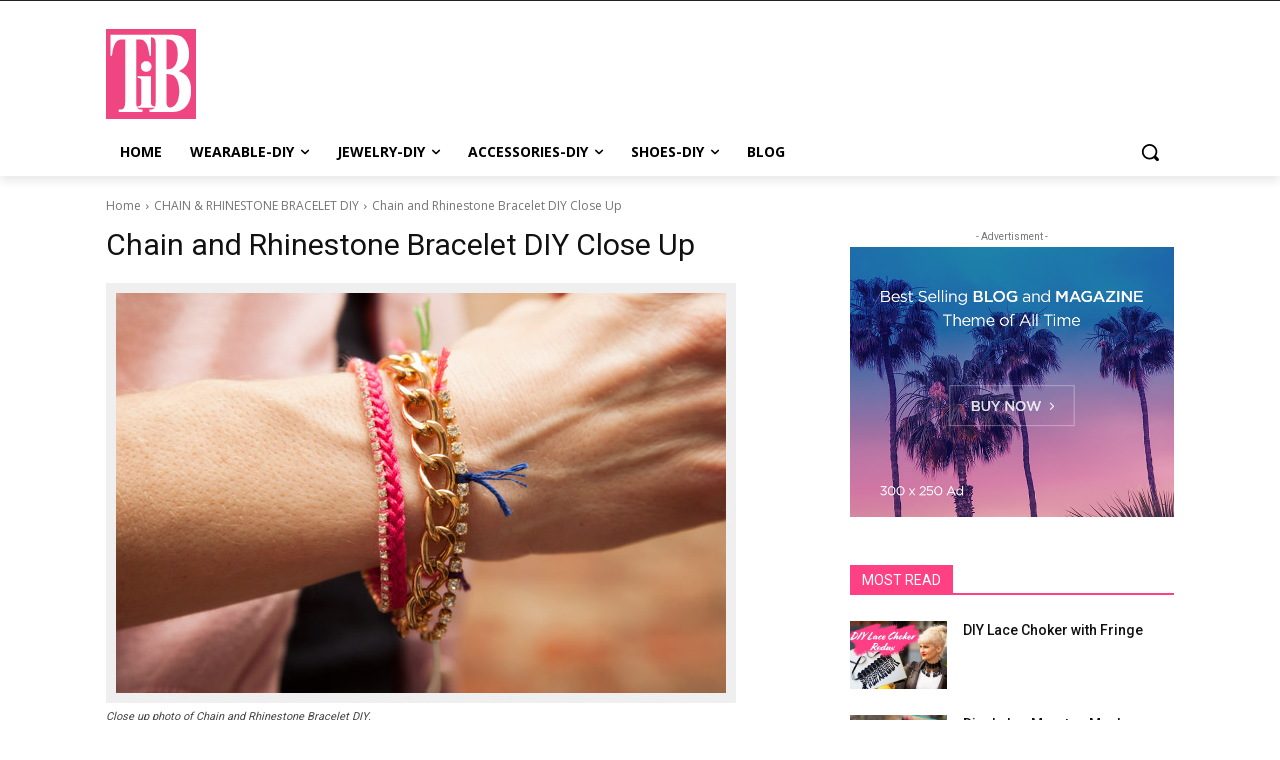

--- FILE ---
content_type: text/html; charset=utf-8
request_url: https://www.google.com/recaptcha/api2/aframe
body_size: 264
content:
<!DOCTYPE HTML><html><head><meta http-equiv="content-type" content="text/html; charset=UTF-8"></head><body><script nonce="0aRclNgGFQ1wSQ2Krypd6Q">/** Anti-fraud and anti-abuse applications only. See google.com/recaptcha */ try{var clients={'sodar':'https://pagead2.googlesyndication.com/pagead/sodar?'};window.addEventListener("message",function(a){try{if(a.source===window.parent){var b=JSON.parse(a.data);var c=clients[b['id']];if(c){var d=document.createElement('img');d.src=c+b['params']+'&rc='+(localStorage.getItem("rc::a")?sessionStorage.getItem("rc::b"):"");window.document.body.appendChild(d);sessionStorage.setItem("rc::e",parseInt(sessionStorage.getItem("rc::e")||0)+1);localStorage.setItem("rc::h",'1768589898866');}}}catch(b){}});window.parent.postMessage("_grecaptcha_ready", "*");}catch(b){}</script></body></html>